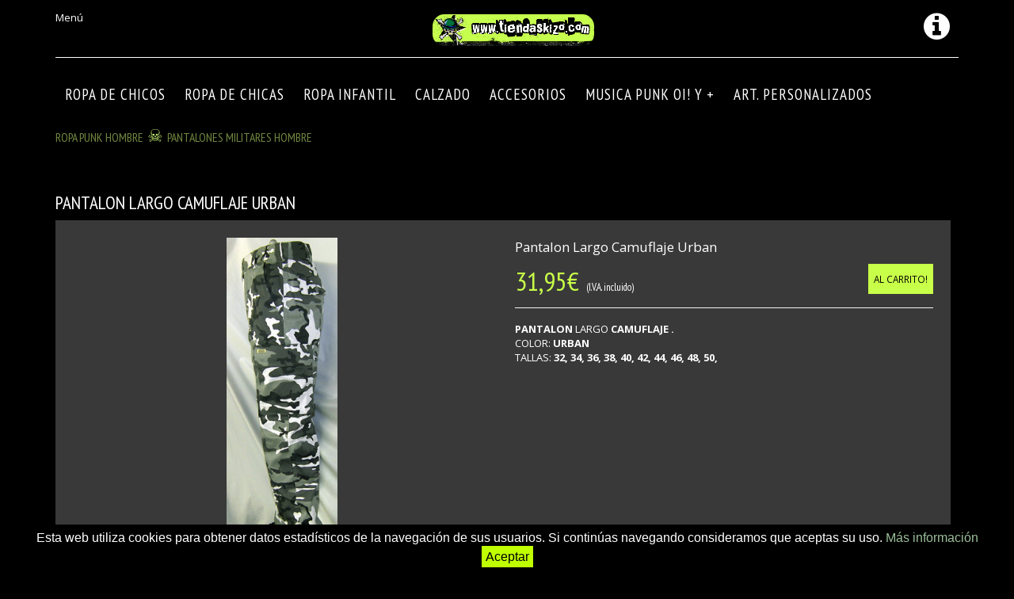

--- FILE ---
content_type: text/html; charset=utf-8
request_url: https://www.tiendaskizo.com/tienda-punk/pantalon-largo-camuflaje-urban.php
body_size: 9725
content:
<!DOCTYPE html>

<!--[if IE 8]> <html lang="en" class="ie8 no-js"> <![endif]-->
<!--[if IE 9]> <html lang="en" class="ie9 no-js"> <![endif]-->
<!--[if !IE]><!-->
<html lang="eS">
<!--<![endif]-->

<head>
 <meta http-equiv="Content-Type" content="text/html; charset=utf-8" />
  <title>Pantalon Largo Camuflaje Urban</title>
  <meta name="description" content="PANTALON LARGO CAMUFLAJE URBAN :  PANTALON LARGO CAMUFLAJE URBAN">
		<meta http-equiv="Content-Language" content="es">
    <meta content="https://www.tiendaskizo.com" name="url"> 
		<meta content="Tienda Punk Ropa" name="page-topic">
		<meta content="All" name="audience">
		<meta content="General" name="Rating">
    <meta http-equiv="expires" content="0">
		<meta name="author" content="Tienda ropa punk">
		<meta name="copyright" content="Copyright (c) 2020 by Skizo tienda punk">
		<meta name="revisit-after" content="1 days">
		<LINK REL="SHORTCUT ICON" href="https://www.tiendaskizo.com/favicon.ico">
  <meta name="KEYWORDS" content="">
  <link rel="canonical" href="https://www.tiendaskizo.com/tienda-punk/pantalon-largo-camuflaje-urban.php" />
  <meta content="width=device-width, initial-scale=1.0" name="viewport">
  <meta http-equiv="X-UA-Compatible" content="IE=edge,chrome=1">
  <meta property="og:site_name" content="Tienda Skizo">
  <meta property=og:image content="https://www.tiendaskizo.com/Fotos/PANTALON LARGO URBAN.jpg">
<meta name="twitter:image:src" content="https://www.tiendaskizo.com/Fotos/PANTALON LARGO URBAN.jpg" />
<meta name="twitter:card" content="summary" />
<meta name="twitter:title" content="Pantalon Largo Camuflaje Urban" />
  
  <meta name="twitter:description" content="PANTALON LARGO CAMUFLAJE URBAN :  PANTALON LARGO CAMUFLAJE URBAN" />
  <meta property="og:title" content="Pantalon Largo Camuflaje Urban">
  <meta property="og:description" content="PANTALON LARGO CAMUFLAJE URBAN :  PANTALON LARGO CAMUFLAJE URBAN">
  <meta property="og:type" content="website">

  <link rel="shortcut icon" href="https://www.tiendaskizo.com/favicon.ico">
  <link href='https://fonts.googleapis.com/css?family=Open+Sans:300,400,600,700|PT+Sans+Narrow|Source+Sans+Pro:200,300,400,600,700,900&display=swap' rel="preload"  as="style">
  <link href='https://fonts.googleapis.com/css?family=Open+Sans:300,400,600,700|PT+Sans+Narrow|Source+Sans+Pro:200,300,400,600,700,900&display=swap' rel="stylesheet" media="print" onload="this.media='all'">
    
  <!-- Fonts END -->

  <!-- Global styles START -->          
  <link href="https://www.tiendaskizo.com/assets/plugins/font-awesome/css/font-awesome.min.css" rel="preload"  as="style">
  <link href="https://www.tiendaskizo.com/assets/plugins/font-awesome/css/font-awesome.min.css"  rel="stylesheet" media="print" onload="this.media='all'">
  <noscript>
    <link href="https://fonts.googleapis.com/css?family=Open+Sans:300,400,600,700|PT+Sans+Narrow|Source+Sans+Pro:200,300,400,600,700,900&subset=all" rel="stylesheet" type="text/css">          
    <link href="https://www.tiendaskizo.com/assets/plugins/font-awesome/css/font-awesome.min.css" rel="stylesheet">
    <link href="https://www.tiendaskizo.com/assets/plugins/owl.carousel/assets/owl.carousel.css" rel="stylesheet">
    <link href="https://www.tiendaskizo.com/assets/plugins/fancybox/source/jquery.fancybox.css" rel="stylesheet">
    <link href="https://www.tiendaskizo.com/assets/plugins/uniform/css/uniform.default.css" rel="stylesheet">
    <link href="https://www.tiendaskizo.com/assets/plugins/jquery-ui.css" rel="stylesheet" type="text/css"><!-- for slider-range -->
    <link href="https://www.tiendaskizo.com/assets/plugins/rateit/src/rateit.css" rel="stylesheet" type="text/css">
    <!-- Page level plugin styles END -->

    <!-- Theme styles START -->
    <link href="https://www.tiendaskizo.com/assets/pages/css/components.css" rel="stylesheet">
    <link href="https://www.tiendaskizo.com/assets/pages/css/style-shop.css" rel="stylesheet">
  </noscript>
  <link href="https://www.tiendaskizo.com/assets/plugins/bootstrap/css/bootstrap.css" rel="preload"  as="style">
  <link href="https://www.tiendaskizo.com/assets/plugins/bootstrap/css/bootstrap.css" rel="stylesheet" media="print" onload="this.media='all'">
  <!-- Global styles END --> 
   

  <!-- Theme styles START -->
  <link href="https://www.tiendaskizo.com/assets/corporate/css/style.css" rel="preload"  as="style">
  <link href="https://www.tiendaskizo.com/assets/corporate/css/style.css" rel="stylesheet" media="print" onload="this.media='all'">

  <link href="https://www.tiendaskizo.com/assets/corporate/css/style-responsive1.css" rel="stylesheet">

  <link href="https://www.tiendaskizo.com/assets/pages/css/style-shop.css"  rel="preload"  as="style">
  <link href="https://www.tiendaskizo.com/assets/pages/css/style-shop.css" rel="stylesheet" media="print" onload="this.media='all'">

  <link href="https://www.tiendaskizo.com/assets/pages/css/SkizoStyle.css"  rel="preload"  as="style">
  <link href="https://www.tiendaskizo.com/assets/pages/css/SkizoStyle.css" rel="stylesheet" media="print" onload="this.media='all'">
  
  <link href="https://www.tiendaskizo.com/assets/pages/css/components.css" rel="preload"  as="style">
  <link href="https://www.tiendaskizo.com/assets/pages/css/components.css" rel="stylesheet" media="print" onload="this.media='all'">

  <link href="https://www.tiendaskizo.com/assets/corporate/css/custom.css" rel="preload"  as="style">
  <link href="https://www.tiendaskizo.com/assets/corporate/css/custom.css"  rel="stylesheet" media="print" onload="this.media='all'">
  <!-- Theme styles END -->
  <!-- Page level plugin styles START -->
  <link href="https://www.tiendaskizo.com/assets/plugins/owl.carousel/assets/owl.carousel.css" rel="preload"  as="style">
  <link href="https://www.tiendaskizo.com/assets/plugins/owl.carousel/assets/owl.carousel.css"  rel="stylesheet" media="print" onload="this.media='all'">

  <link href="https://www.tiendaskizo.com/assets/plugins/fancybox/source/jquery.fancybox.css"  rel="preload"  as="style">
  <link href="https://www.tiendaskizo.com/assets/plugins/fancybox/source/jquery.fancybox.css" rel="stylesheet" media="print" onload="this.media='all'">

  <link href="https://www.tiendaskizo.com/assets/plugins/uniform/css/uniform.default.css"  rel="preload"  as="style">
  <link href="https://www.tiendaskizo.com/assets/plugins/uniform/css/uniform.default.css"  rel="stylesheet" media="print" onload="this.media='all'">

  <link href="https://www.tiendaskizo.com/assets/plugins/jquery-ui.css" rel="stylesheet" rel="preload"  as="style">
  <link href="https://www.tiendaskizo.com/assets/plugins/jquery-ui.css" rel="stylesheet"  rel="stylesheet" media="print" onload="this.media='all'"><!-- for slider-range -->

  <link href="https://www.tiendaskizo.com/assets/plugins/rateit/src/rateit.css" rel="stylesheet" media="print" onload="this.media='all'" type="text/css">
  <!-- Page level plugin styles END -->

<script src="https://www.tiendaskizo.com/assets/plugins/jquery.min.js" type="text/javascript"></script>
<script src='../assets/plugins/jquery-ui.min.js' async></script>
<script type="application/ld+json">
[
{
    "@context": "http://schema.org/",
    "@type": "Product",
    "name": "Pantalon Largo Camuflaje Urban",
    "description": "PANTALON LARGO CAMUFLAJE URBAN :  PANTALON LARGO CAMUFLAJE URBAN",
    "offers": {
        "@type": "Offer",
        "priceCurrency": "EUR",
        "price": "31.95",
        "availability": "http://schema.org/InStock",
        "url": "https://www.tiendaskizo.com/tienda-punk/pantalon-largo-camuflaje-urban.php",
        "itemCondition": "https://schema.org/NewCondition"
    },
    "image": "https://www.tiendaskizo.com/Fotos/PANTALON LARGO URBAN.jpg"
}]
</script>
<script language="javascript">
function MostrarCesta(){

  if (window.document.getElementById('TodaCesta2').style.display=='') {
     window.document.getElementById('TodaCesta').style.display='none';
     window.document.getElementById('TodaCesta').top='20px';
     window.document.getElementById('TodaCesta2').style.display='none';
  }
  else
  {
     window.document.getElementById('TodaCesta').style.display='';
     window.document.getElementById('TodaCesta2').style.display=''; 

     window.document.getElementById('TodaCesta2').style.border='solid 2px #8a0058';
  }
  

}
</script>
</head>
<!-- Head END -->
<style>
.owl-buttons {
  display: none;
}
.owl-carousel:hover .owl-buttons {
  display: block;
}

.owl-item {
  text-align: center;
}

.owl-theme .owl-controls .owl-buttons div {
  background: transparent;
  color: #869791;
  font-size: 40px;
  line-height: 300px;
  margin: 0;
  padding: 0 60px;
  position: absolute;
  top: 0;
}
.owl-theme .owl-controls .owl-buttons .owl-prev {
  left: 0;
  padding-left: 20px;
}
.owl-theme .owl-controls .owl-buttons .owl-next {
  right: 0;
  padding-right: 20px;
}
.owl-prev {
    width: 15px;
    height: 100px;
    position: absolute;
    top: 40%;
    margin-left: -20px;
    display: block !important;
    border:0px solid black;
}

.owl-next {
    width: 15px;
    height: 100px;
    position: absolute;
    top: 40%;
    right: -25px;
    display: block !important;
    border:0px solid black;
}
.owl-prev i, .owl-next i {transform : scale(1,3); color: #fff;background-color: black;width: auto;}
.hx1{ text-transform: none;font-size:1.3em!important;padding-bottom: 10px;}
#micesta{right: 10px;z-index: 9;position: absolute; float: right; top: 10px;}
#owl-demo .item{
  padding: 30px 0px;
  display: block;
  margin: 5px;
  -webkit-border-radius: 3px;
  -moz-border-radius: 3px;
  border-radius: 3px;
  text-align: center;
}

/* FIX styles BEGIN */
.page-header-fixed .header {
	position: fixed !important;
	top: 0;
	left: 0;
	width: 100%;
  z-index: 99999;
  height: 300px;
	overflow: auto;
  font-family: 'Open Sans';
}
body.page-header-fixed {
  padding-top: 88px !important; /* height of the header */
  
}
/* FIX styles END */
::-webkit-scrollbar {
    width: 5px;
    /* color: #ffffff; */
}
::-webkit-scrollbar-thumb {
    border-radius: 5%;
    box-shadow: red;
    background: currentColor;
    color: #da1d93;
}
::-webkit-scrollbar-track {
    border-radius: 0;
    box-shadow: none;
    border: 0;
    background: currentColor;
    /* color: #da1d93; */
    color: #000000;
}
@font-face {
  font-family: 'Open Sans';
  font-size:19px;
}
</style>
<!-- Body BEGIN -->
<body class="ecommerce">
    <!-- BEGIN HEADER -->
    
    <div class="header">
      <div class="container">
        <div style="background-color: black;text-align: -webkit-center;">
          <div style="height: 40px;border-bottom: 1px solid white;height: 60px;background-position: center;">   <div style="float:left;"><a href="javascript:void(0);" class="mobi-toggler"><i class="fa fa-bars"></i></a><div style="top: px;/* display: block; */">Men&uacute;</div></div> 
            <img id="logoMb" src="https://www.tiendaskizo.com/imagenes/fondo_arriba_tienda_mini.png" onclick="javascript:window.location='https://www.tiendaskizo.com/';" style="/* width: 65%; *//* border-bottom-right-radius: 15px!important; */border-radius: 15px!important;border-top-radius: 15px!important;border-radius: 5px;/* vertical-align: middle; */text-align: center;cursor:pointer;margin: 5px;margin-right: 25px;/* margin-right: 15px; */border-radius: 15px;/* margin-right: 15px; */">  
            <div style="z-index: 999999;cursor:hand;cursor:pointer; position: relative;top: -50px;">
              <a href="https://www.tiendaskizo.com/tienda-punk/pedidos.php"><i id="PosicionCesta" class="fa fa-info-circle" style="right: 1px;top: 1px;margin-right: 10px;position: absolute;border-radius: 100% !important;  color: white; font-size: 3em; float: right; background: black;" ></i></a>
            </div>
          </div>
        </div>
          <!-- BEGIN NAVIGATION -->
           <div class="header-navigation">
            <ul    style="background: black;">
                
              <li class="dropdown">
          <a class="dropdown-toggle" data-toggle="dropdown" data-target="#" href="https://www.tiendaskizo.com/tienda-punk/ropa-de-chicos.php">
          ROPA DE CHICOS                
          </a>
          <ul class="dropdown-menu">
                  <li><a href="https://www.tiendaskizo.com/tienda-punk/cazadoras-chico.php">Cazadoras/ Abrigos</a></li>
                     <li><a href="https://www.tiendaskizo.com/tienda-punk/pantalones-1552.php">Pantalones</a></li>
                     <li><a href="https://www.tiendaskizo.com/tienda-punk/camisetas.php">Camisetas</a></li>
                     <li><a href="https://www.tiendaskizo.com/tienda-punk/sudaderas-1252.php">Sudaderas</a></li>
                     <li><a href="https://www.tiendaskizo.com/tienda-punk/polos-558.php">Polos</a></li>
                     <li><a href="https://www.tiendaskizo.com/tienda-punk/camisas-972.php">Camisas</a></li>
                     <li><a href="https://www.tiendaskizo.com/tienda-punk/jersey-chico-.php">Jerséis y chaquetas de punto</a></li>
                     <li><a href="https://www.tiendaskizo.com/tienda-punk/chupas-de-cuero-412.php">Chupas de cuero</a></li>
                     </ul>
                        
              <li class="dropdown">
          <a class="dropdown-toggle" data-toggle="dropdown" data-target="#" href="https://www.tiendaskizo.com/tienda-punk/ropa-de-chicas.php">
          ROPA DE CHICAS                
          </a>
          <ul class="dropdown-menu">
                  <li><a href="https://www.tiendaskizo.com/tienda-punk/vestidos.php">Vestidos</a></li>
                     <li><a href="https://www.tiendaskizo.com/tienda-punk/cazadoras.php">Cazadoras / Abrigos</a></li>
                     <li><a href="https://www.tiendaskizo.com/tienda-punk/leggins.php">Leggings</a></li>
                     <li><a href="https://www.tiendaskizo.com/tienda-punk/pantalon-chica.php">Pantalones</a></li>
                     <li><a href="https://www.tiendaskizo.com/tienda-punk/minifaldas.php">Faldas y Shorts</a></li>
                     <li><a href="https://www.tiendaskizo.com/tienda-punk/camisetas-chica.php">Camisetas</a></li>
                     <li><a href="https://www.tiendaskizo.com/tienda-punk/polos.php">Polos</a></li>
                     <li><a href="https://www.tiendaskizo.com/tienda-punk/camisas.php">Camisas</a></li>
                     <li><a href="https://www.tiendaskizo.com/tienda-punk/jerseys.php">Jerséis y chaquetas de punto</a></li>
                     </ul>
                        
              <li class="dropdown">
          <a class="dropdown-toggle" data-toggle="dropdown" data-target="#" href="https://www.tiendaskizo.com/tienda-punk/ropa-de-nios.php">
          ROPA INFANTIL                
          </a>
          <ul class="dropdown-menu">
                  <li><a href="https://www.tiendaskizo.com/tienda-punk/ropa-y-calzado.php">Ropa y Calzado</a></li>
                     </ul>
                        
              <li class="dropdown">
          <a class="dropdown-toggle" data-toggle="dropdown" data-target="#" href="https://www.tiendaskizo.com/tienda-punk/calzado.php">
          CALZADO                
          </a>
          <ul class="dropdown-menu">
                  <li><a href="https://www.tiendaskizo.com/tienda-punk/botas.php">Botas</a></li>
                     <li><a href="https://www.tiendaskizo.com/tienda-punk/zapatos.php">Zapatos</a></li>
                     <li><a href="https://www.tiendaskizo.com/tienda-punk/cordones.php">Cordones</a></li>
                     </ul>
                        
              <li class="dropdown">
          <a class="dropdown-toggle" data-toggle="dropdown" data-target="#" href="https://www.tiendaskizo.com/tienda-punk/accesorios.php">
          Accesorios                
          </a>
          <ul class="dropdown-menu">
                  <li><a href="https://www.tiendaskizo.com/tienda-punk/cinturones-hebillas.php">Cinturones/ Hebillas</a></li>
                     <li><a href="https://www.tiendaskizo.com/tienda-punk/tirantes.php">Tirantes</a></li>
                     <li><a href="https://www.tiendaskizo.com/tienda-punk/gorras-sombreros-cascos.php">Gorras/ Sombreros</a></li>
                     <li><a href="https://www.tiendaskizo.com/tienda-punk/medias.php">Medias</a></li>
                     <li><a href="https://www.tiendaskizo.com/tienda-punk/collares-pendientes-anillos-pulseras.php">Collares/ Pendientes/ Anillos/ Pulseras/ Muñequeras</a></li>
                     <li><a href="https://www.tiendaskizo.com/tienda-punk/bolsos-rinoneras.php">Bolsos/ Riñoneras/ Carteras</a></li>
                     <li><a href="https://www.tiendaskizo.com/tienda-punk/parches-468.php">Parches</a></li>
                     <li><a href="https://www.tiendaskizo.com/tienda-punk/guantes-bufandas.php">Guantes/ Bufandas</a></li>
                     <li><a href="https://www.tiendaskizo.com/tienda-punk/chapas-llaveros-pins.php">Chapas/ Llaveros/ Pins</a></li>
                     </ul>
                        
              <li class="dropdown">
          <a class="dropdown-toggle" data-toggle="dropdown" data-target="#" href="https://www.tiendaskizo.com/tienda-punk/musica.php">
          MUSICA PUNK OI! Y +                
          </a>
          <ul class="dropdown-menu">
                  <li><a href="https://www.tiendaskizo.com/tienda-punk/vinilos-punk-oi.php">VINILO</a></li>
                     <li><a href="https://www.tiendaskizo.com/tienda-punk/posters.php">Posters</a></li>
                     <li><a href="https://www.tiendaskizo.com/tienda-punk/banderas.php">Banderas</a></li>
                     </ul>
                        
              <li class="dropdown">
          <a class="dropdown-toggle" data-toggle="dropdown" data-target="#" href="https://www.tiendaskizo.com/tienda-punk/fanzines.php">
          ART. PERSONALIZADOS                
          </a>
          <ul class="dropdown-menu">
                  <li><a href="https://www.tiendaskizo.com/tienda-punk/correas-de-guitarra-skizo.php">Correas de guitarra Skizo</a></li>
                     <li><a href="https://www.tiendaskizo.com/tienda-punk/munequeras-skizo.php">Muñequeras Skizo</a></li>
                     </ul>
                          <!-- BEGIN TOP SEARCH -->

            <!-- END TOP SEARCH -->
          </ul>
          <div >
                          <h2 class="correo-header hidden-lg hidden-xl">tiendaskizo@gmail.com </h2></div>
        </div>
        <!-- END NAVIGATION -->
        <!-- END NAVIGATION -->
        <div id="miCesta" class="top-cart-block" style="margin-right: 35px; right: -35px;position: absolute; z-index: 9; margin-top: 5px; top: 1px;">
          <i class="fa fa-shopping-cart" style="display:none;"></i>
              <div id="carroLleno" class="top-cart-info"  style="display:none;">
              <a href="javascript:void(0);" class="top-cart-info-count">0 productos</a>
              <a id="icocarroLleno" href="javascript:void(0);" class="top-cart-info-value">&euro;</a>
            </div>
                        <div class="top-cart-content-wrapper"  id="TodaCesta">
            <div id="destinoo" style="clear:both;">  
              <div class="top-cart-content" id="TodaCesta2"  style="    overflow: auto; height: 300px; width: auto;"> 
              <div class="slimScrollDiv" style="position: relative; overflow: auto; width: auto; height: 250px;">
                  <ul class="scroller" style="height: 100vh;">
                   
                  </ul>
                  <div class="text-right">
                      <a href="https://www.tiendaskizo.com/pedidos.php" class="btn btn-default">Ver cesta</a>
                      <a href="https://www.tiendaskizo.com/pedidos.php" class="btn btn-primary">Realizar pedido</a>
                    </div>
                  </div>
                </div>
              </div>            
            </div>
                  </div>
          
         <!-- BEGIN CART -->
        
      </div>
    </div>
       
      <!-- Header END -->

   <div class="main" style="padding-top: 20px;">
      <div class="container">
        <ul class="breadcrumb">
            <li><a href="ropa-de-chicos.php" title="ROPA DE CHICOS">ROPA PUNK HOMBRE</a></li><li><a href="pantalones.php" title="Pantalones militares">PANTALONES MILITARES HOMBRE</a></li>        </ul>
          
          
        <!-- BEGIN SIDEBAR & CONTENT -->
        <div class="row margin-bottom-40">
          <!-- BEGIN SIDEBAR -->            <!-- END SIDEBAR -->
  
			
			<!-- CENTRO -->
			          <!-- BEGIN CONTENT -->
                      <div class="col-xl-9 col-lg-12 col-md-12 col-sm-12 col-xs-12" style="margin-top: 40px;">
         			<h1>PANTALON LARGO CAMUFLAJE URBAN</h1>            <!-- BEGIN PRODUCT LIST -->
            <div class="product-page">
              <div class="row">
                <div class="col-xl-6 col-lg-6 col-md-6 col-sm-6 col-xs-12">
                  <div class="product-main-image" style="text-align: -webkit-center;">
                    <img src="../Fotos/PANTALON LARGO URBAN.jpg" alt="PANTALON LARGO CAMUFLAJE URBAN" style="width: auto;max-height: 65vh!important;max-width: 100%;" class="img-responsive" loading="lazy" >
                  </div>
                                   </div>
                <div class="col-xl-6 col-lg-6 col-md-6 col-sm-6 col-xs-12">
                  <div class="hx1">Pantalon Largo Camuflaje Urban</div>
              <div class="price-availability-block clearfix">
                    <div class="price">
                        <strong><span id="miPrecio">31,95</span><span>&euro;</span></strong> &nbsp; (I.V.A. incluido)                      <!--<em><span>62.00</span>&euro;</em> -->
                    </div>
                    <div class="product-page-cart">
                    <button class="btn btn-primary add-to-cart" type="submit"  style="cursor:hand;cursor:pointer;" onclick="CaargaCesta(700,'PANTALON LARGO CAMUFLAJE URBAN');this.textContent='añadido';this.style.background='#da1793';this.color='#ffffff';this.style.color='#ffffff';">Al carrito!</button>                  </div>
                    <div class="availability">
                    <!-- Disponibilidad: <strong>En Stock</strong> -->
                    </div>
                  </div>
                  <div class="description">
                    <p><strong>PANTALON</strong> LARGO <strong>CAMUFLAJE .<br /></strong>COLOR:<strong> URBAN<br /></strong>TALLAS:<strong> 32, 34, 36, 38, 40, 42, 44, 46, 48, 50,<br /></strong><strong><br /></strong></p>                      <br><br>
                  </div>
                </div>
             
              </div>
            </div>
              <!-- END PAGINATOR -->
          </div>
          <!-- END CONTENT -->
        </div>
         <!-- BEGIN SIMILAR PRODUCTS -->
         <div class="col-xl-12 col-lg-12 col-md-12 col-sm-12 col-xs-12">
            <div id="navegadir" style="display:block;"></div>
              <h2><-- Más <a href="pantalones.php" style="color:#d12799;">Pantalones militares disponibles </a>--></h2  >
            
                <div id="owl-demo" class="owl-carousel owl-theme">
                                    <div class="item">
                   <div class="pi-price" style="padding-top:10px;font-size: large;ont-weight: 900; color: #c8fc49;" >34,90&euro;</div>                   <button class="btn btn-primary add-to-cart-relacionados" type="submit"  value="34,90'" style="margin-top: 10px;cursor:hand;cursor:pointer;" onclick="CaargaCesta(1697,'PANTALON CORTO MILITAR NEGRO');this.textContent='añadido';this.style.background='#da1793';this.style.color='#ffffff';">A&ntilde;adir</button>                   
                    <div onclick="window.location.href='https://www.tiendaskizo.com/tienda-punk/pantalon-corto-militar-negro.php';" style="cursor:hand;cursor:pointer;">
                      <a href="pantalon-corto-militar-negro.php"><img src="https://www.tiendaskizo.com/Fotos/../Fotos/pantalon corto vintage negro.jpg" width="100%" loading="lazy" alt="PANTALON CORTO MILITAR NEGRO"  ></a>
                    </div>
                    <h3><a href="pantalon-corto-militar-negro.php">PANTALON CORTO MILITAR NEGRO</a></h3>
                  </div>
                                    <div class="item">
                   <div class="pi-price" style="padding-top:10px;font-size: large;ont-weight: 900; color: #c8fc49;" >34,90&euro;</div>                   <button class="btn btn-primary add-to-cart-relacionados" type="submit"  value="34,90'" style="margin-top: 10px;cursor:hand;cursor:pointer;" onclick="CaargaCesta(1698,'PANTALON CORTO MILITAR CAMUFLAJE VERDE');this.textContent='añadido';this.style.background='#da1793';this.style.color='#ffffff';">A&ntilde;adir</button>                   
                    <div onclick="window.location.href='https://www.tiendaskizo.com/tienda-punk/pantalon-corto-militar-camuflaje.php';" style="cursor:hand;cursor:pointer;">
                      <a href="pantalon-corto-militar-camuflaje.php"><img src="https://www.tiendaskizo.com/Fotos/../Fotos/pantalon corto vintage camO verde.jpg" width="100%" loading="lazy" alt="PANTALON CORTO MILITAR CAMUFLAJE VERDE"  ></a>
                    </div>
                    <h3><a href="pantalon-corto-militar-camuflaje.php">PANTALON CORTO MILITAR CAMUFLAJE VERDE</a></h3>
                  </div>
                                    <div class="item">
                   <div class="pi-price" style="padding-top:10px;font-size: large;ont-weight: 900; color: #c8fc49;" >34,90&euro;</div>                   <button class="btn btn-primary add-to-cart-relacionados" type="submit"  value="34,90'" style="margin-top: 10px;cursor:hand;cursor:pointer;" onclick="CaargaCesta(1699,'PANTALON CORTO MILITAR CAMUFLAJE URBAN');this.textContent='añadido';this.style.background='#da1793';this.style.color='#ffffff';">A&ntilde;adir</button>                   
                    <div onclick="window.location.href='https://www.tiendaskizo.com/tienda-punk/pantalon-corto-militar-camuflaje-1699.php';" style="cursor:hand;cursor:pointer;">
                      <a href="pantalon-corto-militar-camuflaje-1699.php"><img src="https://www.tiendaskizo.com/Fotos/../Fotos/pantalon corto vintage camO Orban.jpg" width="100%" loading="lazy" alt="PANTALON CORTO MILITAR CAMUFLAJE URBAN"  ></a>
                    </div>
                    <h3><a href="pantalon-corto-militar-camuflaje-1699.php">PANTALON CORTO MILITAR CAMUFLAJE URBAN</a></h3>
                  </div>
                                    <div class="item">
                   <div class="pi-price" style="padding-top:10px;font-size: large;ont-weight: 900; color: #c8fc49;" >27,90&euro;</div>                   <button class="btn btn-primary add-to-cart-relacionados" type="submit"  value="27,90'" style="margin-top: 10px;cursor:hand;cursor:pointer;" onclick="CaargaCesta(870,'PANTALON CORTO COMBAT NEGRO');this.textContent='añadido';this.style.background='#da1793';this.style.color='#ffffff';">A&ntilde;adir</button>                   
                    <div onclick="window.location.href='https://www.tiendaskizo.com/tienda-punk/pantalon-corto-combat-negro.php';" style="cursor:hand;cursor:pointer;">
                      <a href="pantalon-corto-combat-negro.php"><img src="https://www.tiendaskizo.com/Fotos/../Fotos/COMBAT NEGRO.jpg" width="100%" loading="lazy" alt="PANTALON CORTO COMBAT NEGRO"  ></a>
                    </div>
                    <h3><a href="pantalon-corto-combat-negro.php">PANTALON CORTO COMBAT NEGRO</a></h3>
                  </div>
                                    <div class="item">
                   <div class="pi-price" style="padding-top:10px;font-size: large;ont-weight: 900; color: #c8fc49;" >27,90&euro;</div>                   <button class="btn btn-primary add-to-cart-relacionados" type="submit"  value="27,90'" style="margin-top: 10px;cursor:hand;cursor:pointer;" onclick="CaargaCesta(878,'PANTALON CORTO COMBAT VERDE');this.textContent='añadido';this.style.background='#da1793';this.style.color='#ffffff';">A&ntilde;adir</button>                   
                    <div onclick="window.location.href='https://www.tiendaskizo.com/tienda-punk/pantalon-corto-combat-verde.php';" style="cursor:hand;cursor:pointer;">
                      <a href="pantalon-corto-combat-verde.php"><img src="https://www.tiendaskizo.com/Fotos/../Fotos/COMBAT VERDE.jpg" width="100%" loading="lazy" alt="PANTALON CORTO COMBAT VERDE"  ></a>
                    </div>
                    <h3><a href="pantalon-corto-combat-verde.php">PANTALON CORTO COMBAT VERDE</a></h3>
                  </div>
                                    <div class="item">
                   <div class="pi-price" style="padding-top:10px;font-size: large;ont-weight: 900; color: #c8fc49;" >27,90&euro;</div>                   <button class="btn btn-primary add-to-cart-relacionados" type="submit"  value="27,90'" style="margin-top: 10px;cursor:hand;cursor:pointer;" onclick="CaargaCesta(871,'PANTALON CORTO COMBAT CAMUFLAJE VERDE');this.textContent='añadido';this.style.background='#da1793';this.style.color='#ffffff';">A&ntilde;adir</button>                   
                    <div onclick="window.location.href='https://www.tiendaskizo.com/tienda-punk/pantalon-corto-combat-camuflaje.php';" style="cursor:hand;cursor:pointer;">
                      <a href="pantalon-corto-combat-camuflaje.php"><img src="https://www.tiendaskizo.com/Fotos/../Fotos/COMBAT CAMU VERDE.jpg" width="100%" loading="lazy" alt="PANTALON CORTO COMBAT CAMUFLAJE VERDE"  ></a>
                    </div>
                    <h3><a href="pantalon-corto-combat-camuflaje.php">PANTALON CORTO COMBAT CAMUFLAJE VERDE</a></h3>
                  </div>
                                    <div class="item">
                   <div class="pi-price" style="padding-top:10px;font-size: large;ont-weight: 900; color: #c8fc49;" >27,90&euro;</div>                   <button class="btn btn-primary add-to-cart-relacionados" type="submit"  value="27,90'" style="margin-top: 10px;cursor:hand;cursor:pointer;" onclick="CaargaCesta(881,'PANTALON CORTO COMBAT CAMUFLAJE URBAN');this.textContent='añadido';this.style.background='#da1793';this.style.color='#ffffff';">A&ntilde;adir</button>                   
                    <div onclick="window.location.href='https://www.tiendaskizo.com/tienda-punk/pantalon-corto-combat-camuflaje-881.php';" style="cursor:hand;cursor:pointer;">
                      <a href="pantalon-corto-combat-camuflaje-881.php"><img src="https://www.tiendaskizo.com/Fotos/../Fotos/COMBAT CAMU URBAN.jpg" width="100%" loading="lazy" alt="PANTALON CORTO COMBAT CAMUFLAJE URBAN"  ></a>
                    </div>
                    <h3><a href="pantalon-corto-combat-camuflaje-881.php">PANTALON CORTO COMBAT CAMUFLAJE URBAN</a></h3>
                  </div>
                                    <div class="item">
                   <div class="pi-price" style="padding-top:10px;font-size: large;ont-weight: 900; color: #c8fc49;" >39,90&euro;</div>                   <button class="btn btn-primary add-to-cart-relacionados" type="submit"  value="39,90'" style="margin-top: 10px;cursor:hand;cursor:pointer;" onclick="CaargaCesta(370,'PANTALON CORTO VINTAGE VERDE');this.textContent='añadido';this.style.background='#da1793';this.style.color='#ffffff';">A&ntilde;adir</button>                   
                    <div onclick="window.location.href='https://www.tiendaskizo.com/tienda-punk/pantalon-corto-camuflage-vintage.php';" style="cursor:hand;cursor:pointer;">
                      <a href="pantalon-corto-camuflage-vintage.php"><img src="https://www.tiendaskizo.com/Fotos/../Fotos/1 v verde.jpg" width="100%" loading="lazy" alt="PANTALON CORTO VINTAGE VERDE"  ></a>
                    </div>
                    <h3><a href="pantalon-corto-camuflage-vintage.php">PANTALON CORTO VINTAGE VERDE</a></h3>
                  </div>
                                    <div class="item">
                   <div class="pi-price" style="padding-top:10px;font-size: large;ont-weight: 900; color: #c8fc49;" >26,90&euro;</div>                   <button class="btn btn-primary add-to-cart-relacionados" type="submit"  value="26,90'" style="margin-top: 10px;cursor:hand;cursor:pointer;" onclick="CaargaCesta(683,'PANTALON COMBAT PIRATA NEGRO');this.textContent='añadido';this.style.background='#da1793';this.style.color='#ffffff';">A&ntilde;adir</button>                   
                    <div onclick="window.location.href='https://www.tiendaskizo.com/tienda-punk/pantalon-combat-pirata-negro.php';" style="cursor:hand;cursor:pointer;">
                      <a href="pantalon-combat-pirata-negro.php"><img src="https://www.tiendaskizo.com/Fotos/../Fotos/pantalon 3-4 negro.jpg" width="100%" loading="lazy" alt="PANTALON COMBAT PIRATA NEGRO"  ></a>
                    </div>
                    <h3><a href="pantalon-combat-pirata-negro.php">PANTALON COMBAT PIRATA NEGRO</a></h3>
                  </div>
                                    <div class="item">
                   <div class="pi-price" style="padding-top:10px;font-size: large;ont-weight: 900; color: #c8fc49;" >26,90&euro;</div>                   <button class="btn btn-primary add-to-cart-relacionados" type="submit"  value="26,90'" style="margin-top: 10px;cursor:hand;cursor:pointer;" onclick="CaargaCesta(682,'PANTALON COMBAT PIRATA CAMUFLAJE VERDE');this.textContent='añadido';this.style.background='#da1793';this.style.color='#ffffff';">A&ntilde;adir</button>                   
                    <div onclick="window.location.href='https://www.tiendaskizo.com/tienda-punk/pantalon-combat-pirata-camuflage.php';" style="cursor:hand;cursor:pointer;">
                      <a href="pantalon-combat-pirata-camuflage.php"><img src="https://www.tiendaskizo.com/Fotos/../Fotos/pantalon 3-4 camu verde.jpg" width="100%" loading="lazy" alt="PANTALON COMBAT PIRATA CAMUFLAJE VERDE"  ></a>
                    </div>
                    <h3><a href="pantalon-combat-pirata-camuflage.php">PANTALON COMBAT PIRATA CAMUFLAJE VERDE</a></h3>
                  </div>
                                    <div class="item">
                   <div class="pi-price" style="padding-top:10px;font-size: large;ont-weight: 900; color: #c8fc49;" >26,90&euro;</div>                   <button class="btn btn-primary add-to-cart-relacionados" type="submit"  value="26,90'" style="margin-top: 10px;cursor:hand;cursor:pointer;" onclick="CaargaCesta(680,'PANTALON COMBAT PIRATA CAMUFLAJE URBAN');this.textContent='añadido';this.style.background='#da1793';this.style.color='#ffffff';">A&ntilde;adir</button>                   
                    <div onclick="window.location.href='https://www.tiendaskizo.com/tienda-punk/pantalon-combat-pirata-camuflaje.php';" style="cursor:hand;cursor:pointer;">
                      <a href="pantalon-combat-pirata-camuflaje.php"><img src="https://www.tiendaskizo.com/Fotos/../Fotos/pantalon 3-4 camu gris.jpg" width="100%" loading="lazy" alt="PANTALON COMBAT PIRATA CAMUFLAJE URBAN"  ></a>
                    </div>
                    <h3><a href="pantalon-combat-pirata-camuflaje.php">PANTALON COMBAT PIRATA CAMUFLAJE URBAN</a></h3>
                  </div>
                                    <div class="item">
                   <div class="pi-price" style="padding-top:10px;font-size: large;ont-weight: 900; color: #c8fc49;" >26,90&euro;</div>                   <button class="btn btn-primary add-to-cart-relacionados" type="submit"  value="26,90'" style="margin-top: 10px;cursor:hand;cursor:pointer;" onclick="CaargaCesta(681,'PANTALON COMBAT PIRATA CAMUFLAJE AZUL');this.textContent='añadido';this.style.background='#da1793';this.style.color='#ffffff';">A&ntilde;adir</button>                   
                    <div onclick="window.location.href='https://www.tiendaskizo.com/tienda-punk/pantalon-combat-pirata-camuflaje-681.php';" style="cursor:hand;cursor:pointer;">
                      <a href="pantalon-combat-pirata-camuflaje-681.php"><img src="https://www.tiendaskizo.com/Fotos/../Fotos/pantalon 3-4 camu azul.jpg" width="100%" loading="lazy" alt="PANTALON COMBAT PIRATA CAMUFLAJE AZUL"  ></a>
                    </div>
                    <h3><a href="pantalon-combat-pirata-camuflaje-681.php">PANTALON COMBAT PIRATA CAMUFLAJE AZUL</a></h3>
                  </div>
                                    <div class="item">
                   <div class="pi-price" style="padding-top:10px;font-size: large;ont-weight: 900; color: #c8fc49;" >31,95&euro;</div>                   <button class="btn btn-primary add-to-cart-relacionados" type="submit"  value="31,95'" style="margin-top: 10px;cursor:hand;cursor:pointer;" onclick="CaargaCesta(619,'PANTALON LARGO NEGRO');this.textContent='añadido';this.style.background='#da1793';this.style.color='#ffffff';">A&ntilde;adir</button>                   
                    <div onclick="window.location.href='https://www.tiendaskizo.com/tienda-punk/pantalon-largo-negro.php';" style="cursor:hand;cursor:pointer;">
                      <a href="pantalon-largo-negro.php"><img src="https://www.tiendaskizo.com/Fotos/../Fotos/pantalon militar negro 6 bolsillos.jpg" width="100%" loading="lazy" alt="PANTALON LARGO NEGRO"  ></a>
                    </div>
                    <h3><a href="pantalon-largo-negro.php">PANTALON LARGO NEGRO</a></h3>
                  </div>
                                    <div class="item">
                   <div class="pi-price" style="padding-top:10px;font-size: large;ont-weight: 900; color: #c8fc49;" >31,95&euro;</div>                   <button class="btn btn-primary add-to-cart-relacionados" type="submit"  value="31,95'" style="margin-top: 10px;cursor:hand;cursor:pointer;" onclick="CaargaCesta(618,'PANTALON LARGO CAMUFLAJE VERDE');this.textContent='añadido';this.style.background='#da1793';this.style.color='#ffffff';">A&ntilde;adir</button>                   
                    <div onclick="window.location.href='https://www.tiendaskizo.com/tienda-punk/camuflaje-verde.php';" style="cursor:hand;cursor:pointer;">
                      <a href="camuflaje-verde.php"><img src="https://www.tiendaskizo.com/Fotos/../Fotos/pantalon camu verde 6 bolsillos.jpg" width="100%" loading="lazy" alt="PANTALON LARGO CAMUFLAJE VERDE"  ></a>
                    </div>
                    <h3><a href="camuflaje-verde.php">PANTALON LARGO CAMUFLAJE VERDE</a></h3>
                  </div>
                                  </div>
              </div>
            </div>
 <!-- END SIMILAR PRODUCTS -->
        <!-- END SIDEBAR & CONTENT -->
    
            
          
      </div>

    <!-- BEGIN BRANDS -->
    <!-- END BRANDS -->
    <!-- BEGIN STEPS -->
    <!-- END STEPS -->
    <!-- BEGIN PRE-FOOTER -->
    <!-- END PRE-FOOTER -->
			
			<!-- FIN CENTRO -->

   

    <!-- Load javascripts at bottom, this will reduce page load time -->
    <!-- BEGIN CORE PLUGINS(REQUIRED FOR ALL PAGES) -->
    <!--[if lt IE 9]>
    <script src="assets/plugins/respond.min.js"></script>  
    <![endif]

  <link  href="https://www.tiendaskizo.com/assets/plugins/owl.carousel/assets/owl.carousel.css" rel="stylesheet">
  <link  href="https://www.tiendaskizo.com/assets/plugins/uniform/css/uniform.default.css" rel="stylesheet">
 for slider-range 
  <link  href="../assets/plugins/rateit/src/rateit.css"  rel="stylesheet" type="text/css">
  Page level plugin styles END -->
  
   
    <script src="https://www.tiendaskizo.com/assets/plugins/jquery-migrate.min.js" type="text/javascript"></script>
    <script src="https://www.tiendaskizo.com/assets/plugins/bootstrap/js/bootstrap.min.js" type="text/javascript"></script>      
    <script src="https://www.tiendaskizo.com/assets/corporate/scripts/back-to-top.js" type="text/javascript"></script>
    <script src="https://www.tiendaskizo.com/assets/plugins/jquery-slimscroll/jquery.slimscroll.min.js" type="text/javascript"></script>
    <!-- END CORE PLUGINS -->

    <!-- BEGIN PAGE LEVEL JAVASCRIPTS (REQUIRED ONLY FOR CURRENT PAGE) -->
    <script src="https://www.tiendaskizo.com/assets/plugins/fancybox/source/jquery.fancybox.pack.js" type="text/javascript"></script><!-- pop up -->
    <script src="https://www.tiendaskizo.com/assets/plugins/owl.carousel/owl.carousel.min.js" type="text/javascript"></script><!-- slider for products -->
   <!--  <script src='https://www.tiendaskizo.com/assets/plugins/zoom/jquery.zoom.min.js' type="text/javascript"></script>product zoom -->
    <script src="https://www.tiendaskizo.com/assets/plugins/bootstrap-touchspin/bootstrap.touchspin.js" type="text/javascript"></script><!-- Quantity -->
    <script src="https://www.tiendaskizo.com/assets/plugins/uniform/jquery.uniform.min.js" type="text/javascript"></script>
    <script src="https://www.tiendaskizo.com/assets/plugins/rateit/src/jquery.rateit.js" type="text/javascript"></script>

    <script src="https://www.tiendaskizo.com/assets/corporate/scripts/layout.js" type="text/javascript"></script>
    <script type="text/javascript">
function CaargaCesta(idProducto,nombre,boton){
//document.getElementById('light-'+destino2).style.display='block';
//document.getElementById("capaScroll-"+destino2).style.display='block';
 if (window.XMLHttpRequest){
        http_request = false;
        if (window.XMLHttpRequest) { // Mozilla, Safari,...
            http_request = new XMLHttpRequest();
            
        } else if (window.ActiveXObject) { // IE
            try {
                http_request = new ActiveXObject("Msxml2.XMLHTTP");
            } catch (e) {
                try {
                    http_request = new ActiveXObject("Microsoft.XMLHTTP");
                } catch (e) {}
            }
        }

        if (!http_request) {
            alert('Falla :( No es posible crear una instancia XMLHTTP');
            return false;
        }
		
        http_request.onreadystatechange = alertContents;
        http_request.open('GET', "https://www.tiendaskizo.com/datos-kw.php?idproducto="+idProducto+"&nombreproducto="+nombre, true);
        http_request.send(null);
       
    }
	
	function alertContents() {

        if (http_request.readyState == 4) {
            if (http_request.status == 200) {
					texto = http_request.responseText;
					HtmlCesta = window.document.getElementsByClassName('scroller');
                    HtmlCesta[0].innerHTML=texto;
                    window.document.getElementById('carroLleno').style.display='';
							//window.document.getElementById('destinoo').innerHTML = texto;
							
							console.log(texto);
							//drawChart("chart_div-"+destino2);
							//window.document.getElementById("divImagen").style.top = window.document.getElementById("chart_div-"+destino2).style.top-100;
            } else {
                alert('Hubo problemas con la peticinnn.'+http_request.status);
            }
        }

    }
	
}
    
   
	
  
		  	

	
		function utf8_to_b64(str) {
					return window.btoa(encodeURIComponent(escape(str)));
				}

		function b64_to_utf8(str) {
					return unescape(decodeURIComponent(window.atob(str)));
				}
		function b64_to_utf82(str) {
					  return decodeURIComponent(escape(window.atob(str)));
				}
			  $(document).ready(function () {
				 $(".categoria").click(function(event) {
				window.location.href=b64_to_utf8($(this).attr("atributo"));
				});

			  });
			  
			  function cargarDivCodificado(div,url)
				{
					  $(div).load(decodeURIComponent(b64_to_utf82(url)));
				}

        jQuery(document).ready(function() {
            Layout.init();    
            Layout.initOWL();
            Layout.initTouchspin();
            Layout.initUniform();
        });
    </script>
    <script type="text/javascript">
    /*
    Add to cart fly effect with jQuery. - May 05, 2013
    (c) 2013 @ElmahdiMahmoud - fikra-masri.by
    license: https://www.opensource.org/licenses/mit-license.php
*/   

$('.add-to-cart').on('click', function () {
    
    
        var cart = $('.fa-shopping-cart');
        
        if ($('.fa-shopping-cart')[0].style.marginRight=="")
            $('.fa-shopping-cart')[0].style.marginRight='55px';
       
        var imgtodrag =$('.product-main-image').find("img").eq(0); // $('.img-responsive').offsetParent('pi-img-wrapper');
        if ($('.top-cart-info-count').text().replace(" productos","")=="")
            $('.top-cart-info-count').text("1 producto");
        else
            $('.top-cart-info-count').text(1+parseInt($('.top-cart-info-count').text().replace(" productos",""))+" productos");
        anadePrecio=parseFloat($('#miPrecio').text().replace(",","."));
        precioAnterior=parseFloat($('.top-cart-info-value').text().replace(" €",""));
       $('.top-cart-info-value').text((precioAnterior+anadePrecio).toFixed(2)+" €");
      window.scrollTo(imgtodrag.offset().left,10);
      if($('.fa-shopping-cart').offset().left==0)
        varPosicionCesta=window.document.getElementById('PosicionCesta').offsetLeft;
      else
        varPosicionCesta=cart.offset().left;
        if (imgtodrag) {
            var imgclone = imgtodrag.clone()
                .offset({
                top: imgtodrag.offset().top,
                left: imgtodrag.offset().left
            })
                .css({
                'opacity': '0.5',
                    'position': 'absolute',
                    'height': '150px',
                    'width': '150px',
                    'z-index': '100'
            })
                .appendTo($('body'))
                .animate({
                'top': cart.offset().top + 10,
                    'left': varPosicionCesta + 10,
                    'width': 75,
                    'height': 75
            }, 1000, function() {
                // Animation complete.
              });
            
            setTimeout(function () {
                cart.effect("shake", {
                    times: 2
                }, 200);
            }, 1500);

            imgclone.animate({
                'width': 0,
                    'height': 0
            }, function () {
                $(this).detach()
            });
        }
        window.document.getElementById('carroLleno').style.display='';
        window.document.getElementById('carroLleno').style.marginRight='55px';
        window.document.getElementById('icocarroLleno').style.display='';
        if( navigator.userAgent.match(/Android/i)
        || navigator.userAgent.match(/webOS/i)
        || navigator.userAgent.match(/iPhone/i)
        || navigator.userAgent.match(/iPad/i)
        || navigator.userAgent.match(/iPod/i)
        || navigator.userAgent.match(/BlackBerry/i)
        || navigator.userAgent.match(/Windows Phone/i))    
             {
                if ($('.top-cart-info-count').text().search("0 ")==0)
                    document.querySelector("#logoMb").style.opacity=1;
                else
                    document.querySelector("#logoMb").style.opacity=0.1;
    
             }
        
    });

$('.add-to-cart-relacionados').on('click', function () {
     
      
        var cart = $('.fa-shopping-cart');
       
        var imgtodrag = $(this).parent('.product-item').find("img").eq(0);
        if ($('.top-cart-info-count').text().replace(" productos","")=="")
            $('.top-cart-info-count').text("1 productos");
        else
            $('.top-cart-info-count').text(1+parseInt($('.top-cart-info-count').text().replace(" productos",""))+" productos");

       $('.top-cart-info-value').text(parseFloat($('.top-cart-info-value').text().replace(",",".").replace(" €",""))+parseFloat($(this).value)+" €");
       window.scrollTo(imgtodrag.offset().left,10);
       if($('.fa-shopping-cart').offset().left==0)
            varPosicionCesta=window.document.getElementById('PosicionCesta').offsetLeft;
        else
            varPosicionCesta=art.offset().left;
        if (imgtodrag) {
            var imgclone = imgtodrag.clone()
                .offset({
                top: imgtodrag.offset().top,
                left: imgtodrag.offset().left
            })
                .css({
                'opacity': '0.5',
                    'position': 'absolute',
                    'height': '150px',
                    'width': '150px',
                    'z-index': '100'
            })
                .appendTo($('body'))
                .animate({
                'top': cart.offset().top + 10,
                    'left': varPosicionCesta + 10,
                    'width': 75,
                    'height': 75
            }, 1000, function() {
                // Animation complete.
              });
            
            setTimeout(function () {
                cart.effect("shake", {
                    times: 2
                }, 200);
            }, 1500);

            imgclone.animate({
                'width': 0,
                    'height': 0
            }, function () {
                $(this).detach()
            });
        }
        window.document.getElementById('carroLleno').style.display='';
        window.document.getElementById('carroLleno').style.marginRight='55px';
        window.document.getElementById('icocarroLleno').style.display='';
        if( navigator.userAgent.match(/Android/i)
        || navigator.userAgent.match(/webOS/i)
        || navigator.userAgent.match(/iPhone/i)
        || navigator.userAgent.match(/iPad/i)
        || navigator.userAgent.match(/iPod/i)
        || navigator.userAgent.match(/BlackBerry/i)
        || navigator.userAgent.match(/Windows Phone/i))    
             {
                if ($('.top-cart-info-count').text().search("0 ")==0)
                    document.querySelector("#logoMb").style.opacity=1;
                else
                    document.querySelector("#logoMb").style.opacity=0.1;
    
             }
        
    });
    $('.top-cart-info-count').text(' productos');
    $('.top-cart-info-value').text('0 €');
    $(document).ready(function() {
    
    var tipo=2;
    if( navigator.userAgent.match(/Android/i)
        || navigator.userAgent.match(/webOS/i)
        || navigator.userAgent.match(/iPhone/i)
        || navigator.userAgent.match(/iPad/i)
        || navigator.userAgent.match(/iPod/i)
        || navigator.userAgent.match(/BlackBerry/i)
        || navigator.userAgent.match(/Windows Phone/i))    
        var tipo=2;
    else
        var tipo=4;
    
	$('.owl-carousel').owlCarousel({ // .owl-carousel is the element selector
        stagePadding: 20, 
        nav:true,
        items:tipo,
        itemsDesktop : [2000,tipo], 
        itemsTablet: [400,tipo], 
        itemsMobile : [300,tipo],
        navText : ['<span class="fa-stack"><i class="fa fa-circle fa-stack-1x"></i><i class="fa fa-chevron-circle-left fa-stack-1x fa-inverse"></i></span>','<span class="fa-stack"><i class="fa fa-circle fa-stack-1x"></i><i class="fa fa-chevron-circle-right fa-stack-1x fa-inverse"></i></span>']
	});
    if( navigator.userAgent.match(/Android/i)
        || navigator.userAgent.match(/webOS/i)
        || navigator.userAgent.match(/iPhone/i)
        || navigator.userAgent.match(/iPad/i)
        || navigator.userAgent.match(/iPod/i)
        || navigator.userAgent.match(/BlackBerry/i)
        || navigator.userAgent.match(/Windows Phone/i))    
             {
                if ($('.top-cart-info-count').text().search("0 ")==0)
                    document.querySelector("#logoMb").style.opacity=1;
                else
                    document.querySelector("#logoMb").style.opacity=0.7;
    
             }
});
    </script>
    <!-- END PAGE LEVEL JAVASCRIPTS -->
    <div id="aceptacookies">

    </div>
 
<script async src="https://www.googletagmanager.com/gtag/js?id=G-FQMXDH28LG"></script>
<script type="text/javascript">

		
/*
//fecha:2026-01-21 08:56:05
//User Agent: Mozilla/5.0 (Macintosh; Intel Mac OS X 10_15_7) AppleWebKit/537.36 (KHTML, like Gecko) Chrome/131.0.0.0 Safari/537.36; ClaudeBot/1.0; +claudebot@anthropic.com)
//Ip Google:18.190.157.216*/

window.addEventListener("load", function(){
	window.document.getElementById("aceptacookies").innerHTML = "<div id='cookiess' style='padding: 15px;text-align: center;position: fixed;overflow: hidden;box-sizing: border-box;font-family: Helvetica,Calibri,Arial,sans-serif;font-size: 16px;line-height: 1.5em;display: -ms-flexbox;-ms-flex-wrap: nowrap;flex-wrap: nowrap;z-index: 9999;cursor:hand;cursor:pointer;display:;    width: 100%;padding: 5px;background-color:#000000;color:#ffffff;position: fixed;bottom: 0px;left: 0px;width: 100%;'><div>Esta web utiliza cookies para obtener datos estad&iacute;sticos de la navegaci&oacute;n de sus usuarios. Si contin&uacute;as navegando consideramos que aceptas su uso. 	<a href='https://www.tiendaskizo.com/politica-privacidad.php' style='color:#9cbf9a;'>M&aacute;s informaci&oacute;n</a> </div>	<div  onclick='window.document.getElementById(\"aceptacookies\").style.display=\"none\";createCookie(\"cookiepolicy\",\"accepted\",365);' class='cc-compliance'><a aria-label='dismiss cookie message' role='button' tabindex='0' class='cc-btn cc-dismiss' style=' margin: 5px;border-radius: 5px;padding: 5px;background-color:#bfff00;color:#000000;'>Aceptar</a></div> </div>";
});

function createCookie(name,value,days){
if (days){
	var date = new Date();
	date.setTime(date.getTime()+(days*24*60*60*1000));
	var expires = "; expires="+date.toGMTString();
}
else var expires = "";
	document.cookie = name+"="+value+expires+"; path=/";
}

function readCookie(name){
    var nameEQ = name + "=";
    var ca = document.cookie.split(';');
    for(var i=0;i < ca.length;i++) {
        var c = ca[i];
        while (c.charAt(0)==' ') c = c.substring(1,c.length);
        if (c.indexOf(nameEQ) == 0) return c.substring(nameEQ.length,c.length);
    }
    return null;
}

function eraseCookie(name){
    createCookie(name,"",-1);
}

//valorCoockie=getCookie("cookiepolicy");
valorCoockie=readCookie("cookiepolicy");
if ((valorCoockie!=="accept") && (valorCoockie!==null)&& (valorCoockie!=="")){
  
    <!-- Global site tag (gtag.js) - Google Analytics -->


  window.dataLayer = window.dataLayer || [];
  function gtag(){dataLayer.push(arguments);}
  gtag('js', new Date());

  gtag('config', 'G-FQMXDH28LG');
}</script>
</body>
<!-- END BODY -->
</html>


--- FILE ---
content_type: text/css
request_url: https://www.tiendaskizo.com/assets/pages/css/style-shop.css
body_size: 5073
content:
@media (min-width: 599px) {
	/* breadcrumb */
	.ecommerce .breadcrumb {
	text-transform: uppercase;
	font: 13px "PT Sans Narrow", sans-serif;
	margin-top: 140px;
	}

}

body.ecommerce {
	background: #f9f9f9;
}
.ecommerce h1, .ecommerce h2, .ecommerce h3, .ecommerce h4, .ecommerce h5, .ecommerce h6 {
	font-family: "PT Sans Narrow", sans-serif;
	margin: 0 0 10px;
	text-transform: uppercase;
}
.ecommerce h1 {
	font-size: 23px;
}
.ecommerce h2 {
	font-size: 20px;
     color: #ff71cb;
}
.ecommerce .content-page h2, 
.ecommerce .content-page h3, 
.ecommerce .content-page h4, 
.ecommerce .content-page h5, 
.ecommerce .content-page h6 {
	padding-top: 10px;
}
.ecommerce .content-page h3 {
	font-size: 20px;
	margin-bottom: 7px;
}
.ecommerce .content-page h4 {
	font-size: 17px;
	margin-bottom: 4px;
}
.ecommerce .content-page h5, 
.ecommerce .content-page h6 {
	font: 700 15px "Open Sans", Arial, sans-serif;
	margin-bottom: 2px;
    

}



/***
Header and header elements
***/
.ecommerce .header {
	position: inherit;
	padding-top: 13px;
    padding-bottom: 13px;
}
.ecommerce .site-logo {
	/*padding-top: 28px;*/
	padding-bottom: 0px;
}
.ecommerce .reduce-header .site-logo {
	/*padding-top: 16px;*/
	padding-bottom: 18px;
}

.ecommerce .header-navigation li.menu-search {
	top: 31px;
}
.ecommerce .header-navigation li.menu-search i {
	color: #8a949e;
}

/* Navigation */
.ecommerce .header-navigation {
	font: 19px "PT Sans Narrow", sans-serif;
	letter-spacing: 1px;
	margin: 0;
}
.ecommerce .header-navigation > ul > li > a {
	color: #767f88;
	padding: 34px 12px 32px;
}
.ecommerce .header-navigation ul > li.active > a,
.ecommerce .header-navigation ul > li > a:hover,
.ecommerce .header-navigation ul > li > a:focus,
.ecommerce .header-navigation ul > li.open > a,
.ecommerce .header-navigation ul > li.open > a:hover,
.ecommerce .header-navigation ul > li.open > a:focus {
	color: "#f8a0058";
}
.ecommerce .header-navigation .dropdown-menu > li > a:hover,
.ecommerce .header-navigation .dropdown-menu > li.active > a,
.ecommerce .header-navigation .header-navigation-content .header-navigation-col li > a:hover,
.ecommerce .header-navigation .header-navigation-content .header-navigation-col li.active > a {
  color: #fff;
}
.ecommerce .header-navigation ul > li.active > a {
	/*border-bottom: 2px solid #ff71cb;*/
	border-bottom: none !important;
}

.ecommerce .header-navigation > ul > li > .dropdown-menu {
	margin-top: -3px;
}
.ecommerce .reduce-header .header-navigation > ul > li > .dropdown-menu {
	margin-top: -3px;
}
.ecommerce .reduce-header .header-navigation > ul > li.dropdown:hover > a:after { 
  bottom: 0;
}

/* nav brands */
.nav-brands {
  clear: both;
  margin: -20px -15px;
  padding: 20px 0 0;
  width: auto;
}
.nav-brands ul {
  margin: 0;
  padding: 10px 0;
  list-style: none;
  background: #fff;
  width: 100%;
  overflow: hidden;
  border-top: solid 1px #f0f0f0;
}
.nav-brands li {
  float: none;
  margin-right: 0 !important;
  border: none !important;
  display: inline-block;
}
.nav-brands img {
  width: auto;
  height: 70px;
}
.nav-brands a {
  padding: 0 !important;
}
.nav-brands a:hover {
  background: #fff;
  color: #fff;
}

/* Top cart block */
.header .top-cart-block {
	float: right;
	/*width: 80%;*/
	position: relative;
	font: 400 13px 'Open Sans', Arial, sans-serif;
}
.ecommerce .header .mobi-toggler {
	margin-top: 3px;
}
.ecommerce .reduce-header .mobi-toggler,
.reduce-header .top-cart-block {
	margin-top: 19px;
}
.top-cart-info {
	background: #f9f9f9;
	color: #595f65;
	border: solid 1px #ececec;
	border-radius: 16px !important;
	/*float: left;*/
	padding: 8px 39px 6px 13px;
	line-height: 1.2;
}
.top-cart-info a {
	color: #595f65;
}
.top-cart-info-count {
	float: left;
}
.top-cart-info-value {
	border-left: solid 1px #a5aab0;
	margin-left: 5px;
	padding-left: 5px;
}
.top-cart-block .fa-shopping-cart {
	position: absolute;
	top: 0;
	right: 0;
	background: #8a0058;
	color: #fff;
	padding: 8px 8px 7px;
	border-radius: 16px !important;
	font-size: 16px;
}

.top-cart-content-wrapper{
/*	position: absolute; */
	padding-right: 2px;
	top: 20px;
	z-index: 99999;
}
.top-cart-content {
	padding: 8px 0 10px;
	background: #fcfafb;
	border-top: solid 2px #8a0058;
	box-shadow: 5px 5px rgba(91, 91, 91, 0.2);
	width: 364px;
	margin-top: 12px;
	color: #717880;
	display: none;
	position: relative;
	transition: opacity .3s ease-in-out;
	-moz-transition: opacity .3s ease-in-out;
	-webkit-transition: opacity .3s ease-in-out;
}
.top-cart-content:after { 
	top: -8px;
	width: 0; 
	height: 0;
	right: 8px;
	z-index: 2; 
	content: " "; 
	display: block; 
	position: absolute;
	border-bottom: 8px solid "#f8a0058";
	border-right: 8px solid transparent;
	border-left: 8px solid transparent;
}
.top-cart-block:hover .top-cart-content {
	display: block;
}
.top-cart-content p {
	margin: 7px 0 5px;
}
.top-cart-content ul {
	margin: 0;
	padding: 0 8px;
}
.top-cart-content .scroller {
	overflow: hidden;
}
.top-cart-content li {
	list-style: none;
	margin: 0;
	padding: 9px 0;
	border-bottom: solid 1px #f2f2f2;
	width: 100%;
	overflow: hidden;
}
.top-cart-content img,
.top-cart-content em,
.top-cart-content strong,
.top-cart-content span,
.top-cart-content .del-goods,
.top-cart-content .add-goods {
	float: left;
}
.top-cart-content img {
	border: solid 2px #fff;
	margin-right: 4px;
	-moz-box-sizing: content-box;
	box-sizing: content-box;
}
.top-cart-content span,
.top-cart-content strong,
.top-cart-content em {
	margin-right: 10px;
	overflow: hidden;
	padding-top: 10px;
}
.top-cart-content span {
	width: 26px;
}
.top-cart-content strong {
	width: 165px;
	font-weight: normal;
}
.top-cart-content strong a {
	color: #717880;
}
.top-cart-content em {
	width: 55px;
	font-style: normal;
	text-align: right;
}

.del-goods,
.add-goods {
	width: 17px;
	height: 17px;
	color: #fff !important;
	border-radius: 22px !important;
	float: right;
	margin: 10px 0 0 5px;
	line-height: 1;
	font-size: 12px;
}
.del-goods:hover,
.add-goods:hover {
	text-decoration: none;
}
.del-goods {
	background: #d7dde3 url(../../pages/img/icons/del-goods.png) no-repeat 50% 50%;
}
.del-goods:hover {
	background: #ff71cb url(../../pages/img/icons/del-goods.png) no-repeat 50% 50%;
}
.add-goods {
	background: #7bdd00 url(../../pages/img/icons/add-goods.png) no-repeat 50% 50%;
}
.add-goods:hover {
	background: #ff71cb url(../../pages/img/icons/add-goods.png) no-repeat 50% 50%;
}

.top-cart-content .text-right {
	margin-right: 8px;
	padding-top: 10px;
}
.top-cart-content .btn {
	font-size: 11px;
	padding: 8px 12px 7px;
}
.top-cart-content .btn-default {
	color: #fff;
	border: 1px solid #c1cad3;
	background: #c1cad3;
	margin-right: 4px;
}
.top-cart-content .btn-default:hover {
	border: 1px solid #A8AEB3;
	color: #fff;
	background: #A8AEB3;
}

.ecommerce .page-slider {
	margin-top: -23px;
}

/* breadcrumb */
.ecommerce .breadcrumb {
	text-transform: uppercase;
	font: 13px "PT Sans Narrow", sans-serif;
}

/* Catalogue styles */
.product-item {
	padding: 12px 12px 16px;
	background: #383838;
	position: relative;
}
.owl-item.active .product-item {
	margin-right: 10px;
}
.product-item:hover {
	box-shadow: 5px 5px rgba(234, 234, 234, 0.9);
}
.product-item:after {
	content: ".";
	display: block;
	height: 0;
	clear: both;
	visibility: hidden;
	font-size: 0;
	line-height:0;
}
*html .product-item {
	zoom: 1;
}
*+html .product-item {
	zoom: 1;
}
.sticker {
	position: absolute;
	top: 0;
	left: 0;
	width: 63px;
	height: 63px;
}
.sticker-sale {
	background: url(../../pages/img/sale.png) no-repeat;
}
.sticker-new {
	background: url(../../pages/img/new.png) no-repeat;
	left: auto;
	right: 0;
}
.pi-img-wrapper {
	position: relative;
}
.pi-img-wrapper div {
	background: rgba(0,0,0,0.3);
	position: absolute;
	left: 0;
	top: 0;
	display: none;
	width: 100%;
	height: 100%;
	text-align: center;
}
.product-item:hover>.pi-img-wrapper>div {
	display: block;
}
.pi-img-wrapper div .btn-default {
	padding: 3px 10px;
	color: #fff;
	border: 1px #fff solid;
	margin: -13px 5px 0;
	background: transparent;
	position: relative;
	top: 50%;
	font-size: 12px;
}
.product-item .btn:hover {
	background: #8a0058;
	border-color: #c8c8c8;
}

.product-item h3 {
	font: 300 14px 'Open Sans', sans-serif;
	padding-top: 10px;
	padding-bottom: 4px;
}
.product-item h3 a {
	color: #3e4d5c;
}
.product-item h3 a:hover {
	color: "#f8a0058";
}
.pi-price {
	color: #8a0058;
	font: 1.5em 'PT Sans Narrow', sans-serif;
	float: left;
	padding-top: 1px;
}
.product-item .add2cart {
	float: right;
	color: #a8aeb3;
	border: 1px #ededed solid;
	padding: 3px 6px;
}
.product-item .add2cart:hover {
	color: #fff !important;
	background: #8a0058 !important;
	border-color: #8a0058;
}

.shop-index-carousel {
	margin-left: -10px;
}

/* shopping cart page */
.goods-data {
	background: rgb(57,57,57);
	padding: 20px;
	margin-bottom: 20px;
	overflow-x: auto;
	margin-right: 10px;
}
.goods-data table,
.checkout-page table {
	width: 100%;
	font: 300 13px 'Open Sans', sans-serif;
}
.goods-data th,
.checkout-page th {
	font: 16px "PT Sans Narrow", sans-serif;
	text-transform: uppercase;
	border-bottom: solid 1px #ecebeb;
	padding-bottom: 8px;
}
.goods-data td,
.checkout-page td {
	vertical-align: top;
	padding: 20px 20px 20px 0;
	border-bottom: solid 1px #ecebeb;
}
.goods-page-image,
.checkout-image {
	width: 105px;
}
.goods-page-image img,
.checkout-image img {
	width: 75px;
}
.goods-page-price, 
.goods-page-total,
.checkout-price,
.checkout-total {
	font-family: 'PT Sans Narrow', sans-serif;
}
.goods-page-price strong, 
.goods-page-total strong,
.checkout-price strong,
.checkout-total strong {
	color: #8a0058;
	font-size: 21px;
	font-weight: normal;
}
.goods-page-price strong span,
.goods-page-total strong span,
.checkout-price strong span,
.checkout-total strong span  {
	font-size: 17px;
}
.goods-data h3,
.checkout-page .checkout-description h3 {
	font: 300 14px 'Open Sans', sans-serif;
	text-transform: inherit;
	padding: 0;
	margin: 0 0 5px;
}
.goods-data p,
.checkout-description p {
	margin-bottom: 2px;
}
.goods-data a,
.checkout-page .checkout-description a {
	color: "#f8a0058";
}
.goods-page-description em,
.checkout-description em {
	display: block;
	font-style: normal;
}
.goods-page .btn-default {
	float: left;
	border: 1px solid #560038;
	background: #8a0058;
	color: #fff;
}
.goods-page .btn-default:hover {
	border: 1px solid #408cc2;
	background: #408cc2;
}
.goods-page .btn-primary {
	float: right;
	margin-right: 10px;
}

.goods-data .del-goods,
.goods-data .add-goods {
	margin-top: 4px;
}

.shopping-total,
.checkout-total-block {
	width: 230px;
	float: right;
	padding-top: 9px;
	color: #3e4d5c;
}
.checkout-total-block {
	margin-bottom: 20px;
}
.shopping-total ul,
.checkout-total-block ul {
	margin: 0;
	padding: 0;
	list-style: none;
}
.shopping-total li,
.checkout-total-block li {
	border-bottom: solid 1px #ecebeb;
	width: 100%;
	overflow: hidden;
	padding: 9px 0;
}
.shopping-total li:last-child,
.checkout-total-block li:last-child {
	border: none;
}
.shopping-total em,
.checkout-total-block em {
	font: 18px 'PT Sans Narrow', sans-serif;
	float: left;
	text-transform: uppercase;
	position: relative;
	top: 2px;
    color: rgb(255, 255, 255);
}
.shopping-total strong,
.checkout-total-block strong {
	color: #8a0058;
	font: 21px 'PT Sans Narrow', sans-serif;
	font-weight: normal;
	float: right;
}
.shopping-total strong span,
.checkout-total-block strong span {
	font-size: 17px;
}
.shopping-total-price,
.checkout-total-price {
	font-weight: bold;
}
.shopping-total-price strong,
.checkout-total-price strong {
	font-weight: bold;
}

/* checkout page */
.checkout-page h2 {
	background: #a7b0b8;
	color: #fff;
	font: 17px 'PT Sans Narrow', sans-serif;
	margin: 0 0 15px;
}
.checkout-page h2 a {
	color: #fff;
	display: block;
	padding: 9px 20px 8px !important;
    background-color: #8a0058;
}
.checkout-page h2 a:hover {
	color: #fff;
}
.checkout-content {
	padding: 0 20px 40px;
}
.checkout-block.panel {
	background: inherit;
	box-shadow: none;
	margin-bottom: 0;
}
.checkout-page a {
    color: #767F88;
}
.checkout-page a:hover {
	color: "#f8a0058";
}
.checkout-page h3 {
	font: 23px 'PT Sans Narrow', sans-serif;
	color: #3e4d5c;
	padding-top: 10px;
}
.checkout-page select.form-control {
	color: #B0B4B7;
}
.checkout-page select.form-control.input-sm {
	width: 100%;
	height: 34px;
	font-size: 14px;
	padding: 6px 12px;
}
.input-sm {
	padding: 3px 10px;
}
.checkout-page hr {
	clear: both;
}
#shipping-method .form-group {
	padding-top: 10px;
}
.checkout-page h4 {
	text-transform: inherit;
	font-size: 20px;
}

.checkout-page .panel {
	border-radius: 0;
	border: none;
	box-shadow: none;
}
.checkout-page .panel-heading {
	background: none;
	padding: 0;
}
.checkout-page .panel-body {
	border: none !important;
	padding-left: 20px;
	padding-right: 20px;
}
.radio-list {
	margin: 0 0 10px -2px;
}
.radio-list > label {
    display: block;
}

div.checker,
div.radio {
	top: -1px;
}

/* Radio */
div.radio {
	position: relative;
}
div.radio, div.radio span, div.radio input {
	width: 18px;
	height: 18px;
}
div.radio span {
	display: -moz-inline-box;
	display: inline-block;
	*display: inline;
	zoom: 1;
	text-align: center;
	background-position: 0 -279px;
}
div.radio span.checked {
  background-position: -72px -279px;
}
div.radio input {
	opacity: 0;
	filter: alpha(opacity=0);
	-moz-opacity: 0;
	border: none;
	background: none;
	display: -moz-inline-box;
	display: inline-block;
	*display: inline;
	zoom: 1;
	text-align: center;
}
div.radio.active span {
	background-position: -18px -18px -279px;
}
div.radio.active span.checked {
  	background-position: -90px -279px;
  }
div.radio.hover span, div.radio.focus span {
	background-position: -36px -36px -279px;
}
div.radio.hover span.checked, div.radio.focus span.checked {
  	background-position: -108px -279px;
  }
div.radio.hover.active span, div.radio.focus.active span {
	background-position: -54px -279px;
}
div.radio.hover.active span.checked, div.radio.focus.active span.checked {
  	background-position: -126px -279px;
  }
div.radio.disabled span, div.radio.disabled.active span {
	background-position: -144px -279px;
}
div.radio.disabled span.checked, div.radio.disabled.active span.checked {
  	background-position: -162px -279px;
  }

/* compare goods */
.compare-goods tr:first-child td.compare-info,
.compare-goods tr:first-child td.compare-item {
	background: no-repeat;
	border-bottom: 3px solid #ECEBEB;
}
.goods-data td.compare-info {
	width: 20%;
	vertical-align: middle;
	background: #F9F9F9;
}
.goods-data td.compare-info,
.goods-data td.compare-item {
	padding: 20px;
}
.compare-item {
	text-align: center;
}
.compare-item img {
	width: 100%;
	max-width: 100px;
}
.compare-item h3 {
	padding: 7px 0 4px;
	margin: 0;
}
.compare-item strong {
	color: #8a0058;
    font-size: 21px;
    font-weight: normal;
}
.compare-item strong span {
    font-size: 17px;
}
.compare-goods .btn-primary {
	margin-right: 0;
}

.goods-data th h2 {
	font-size: 17px;
	padding: 8px 20px 0;
	margin: 0;
	font-weight: bold;
}

.goods-page .compare-item .btn-primary {
	color: #fff;
	float: none;
}
.goods-page .compare-item .btn-default {
	border: 1px solid #EDEDED;
	color: #A8AEB3;
	background: transparent;
	padding: 6px 13px;
	float: none;
	margin-top: 10px;
}
.goods-page .compare-item .btn-default:hover,
.goods-page .compare-item .btn-default:focus,
.goods-page .compare-item .btn-default:active {
	border: 1px solid #A8AEB3;
	color: #fff;
	background: #A8AEB3;
	padding: 6px 13px; 
}

.ecommerce .sidebar {
	font: 15px 'PT Sans Narrow', sans-serif;
	color: #3E4D5C;
	text-transform: uppercase;
}
.ecommerce .sidebar .list-group-item {
    background: #fff;
    padding: 8px 10px 6px;
}

/* sidebar filter */
.sidebar-filter {
	background: #fff;
	padding: 15px 15px 20px;
}
.sidebar-filter h2 {
	font-size: 18px;
	margin: 0;
}
.sidebar-filter h3 {
	font: 600 14px 'Open Sans', sans-serif;
	/*text-transform: none;*/
	padding-top: 10px;
}
.sidebar-filter label {
	text-transform: none;
	font: 400 13px 'Open Sans', sans-serif;
}
.sidebar-filter #amount {
	font-weight: normal !important;
	color: #767F88 !important;
}
.sidebar-filter .ui-widget-content {
	border: none;
	background: #e5e5e5;
	border-radius: 0;
	height: 8px !important;
}
.sidebar-filter .ui-widget-header {
	background: #ffb848;
}
.ui-state-default,
.ui-state-default:hover {
	border-radius: 0;
	width: 11px !important;
	height: 24px !important;
	border-color: #fff !important;
	top: -8px !important;
	background: #777 !important;
}

.checkbox-list > label {
    display: block;
    font-weight: normal;
}

/* sidebar products */
.sidebar-products {
	background: #fff;
	padding: 15px 15px 20px;
}
.sidebar-products .item {
	width: 100%;
	overflow: hidden;
	padding-bottom: 15px;
	margin-bottom: 15px;
	border-bottom: solid 1px #eee;
}
.sidebar-products .item:last-child {
	margin-bottom: 0;
	padding-bottom: 0;
	border: none;
}
.sidebar-products h2 {
	font-size: 18px;
	margin-bottom: 14px;
}
.sidebar-products img {
	width: 65px;
	height: auto;
	float: left;
}
.sidebar-products h3 {
	font: 300 13px 'Open Sans', sans-serif;
	/*text-transform: none;*/
	margin-left: 80px;
	margin-bottom: 2px;
}
.sidebar-products .price {
	margin-left: 80px;
    color: #8a0058;
    font: 16px 'PT Sans Narrow', sans-serif;
}

/* BEGIN product page */
.product-page {
	background: rgb(57, 57, 57);
	padding: 22px;
	position: relative;
	margin-right: 10px;
}
.product-main-image {
	margin-bottom: 20px;
}
.product-main-image img {
	width: 100%;
}
.product-other-images {
	text-align: left;
}
.product-other-images img {
	width: 58px;
	height: auto;
	margin: 0 12px 12px 0;
}
.product-other-images a:hover img,
.product-other-images a.active img {
	box-shadow: 0 0 0 2px #c7ced5;
}
.product-page h1 {
	border-bottom: 1px solid #f4f4f4;
	padding-bottom: 12px;
}
.price-availability-block {
	border-bottom: 1px solid #f4f4f4;
	padding-bottom: 12px;
	margin-bottom: 17px;
}
.price-availability-block .price {
	float: left;
	font-family: 'PT Sans Narrow', sans-serif;
}
.price-availability-block .price strong {
	color: #c8ff48;
	font-size: 1.3em;
	font-weight: normal;
}
.price-availability-block .price strong span {
	font-size: 2em;
}
.price-availability-block .price em {
	font-style: normal;
	color: #a2a2a2;
	font-size: 3em;
}
.price-availability-block .price em span {
	text-decoration: line-through;
}
.price-availability-block .availability {
	float: right;
	color: #aeaeae;
}
.price-availability-block .availability strong {
	font-weight: normal;
	color: #e144aa;
}
.product-page .nav-tabs > li {
    margin-top: 1px;
}
.product-page-options {
	border-top: 1px solid #f4f4f4;
	border-bottom: 1px solid #f4f4f4;
	padding: 20px 0;
	margin-bottom: 20px;
	width: 100%;
	overflow: hidden;
}
.product-page-options .pull-left {
	margin-right: 40px;
}
.product-page-options .pull-left:last-child {
	margin-right: 0;
}
.product-page-options label {
	font-weight: normal;
	text-transform: uppercase;
	color: #8e9ca8;
	font-family: "PT Sans Narrow", sans-serif;
	float: left;
	margin-right: 10px;
	padding-top: 2px;
}
.product-page-options select.input-sm {
	float: left;
	width: auto;
	height: 26px;
}

.product-page-cart {
	/*border-bottom: 1px solid #f4f4f4;*/
	padding-bottom: 20px;
	margin-bottom: 18px;
}
.product-quantity,
.product-quantity .input-group {
	width: 70px;
	float: left;
	margin-right: 20px;
	position: relative;
}
table .product-quantity,
table .product-quantity .input-group {
	margin-right: 0;
}
.product-page-cart .btn {
	padding: 7px 7px;
	font-size: 0.9em;
	height: 38px;	
}
.product-quantity input.form-control {
	border: none;
	background: #edeff1 !important;
	font: 300 23px 'Open Sans', sans-serif;;
	color: #000000;
	height: 38px;
	width: 50px;
	text-align: center;
	padding: 5px;
}
.product-quantity input.form-control:focus {
	border: none;
}

.product-quantity .input-group-btn {
	position: static;
}
.product-quantity .btn {
  text-align: center;
  height: 18px !important;
  width: 18px;
  padding: 0 2px 0 1px !important;
  text-align: center;
  background: #edeff1;
  border-radius: 0 !important;
  font-size: 18px !important;
  line-height: 1 !important;
  color: #616b76;
  margin: 0 !important;
  position: absolute;
  right: 0;
}
.product-quantity .quantity-up {
  top: 0;
}
.product-quantity .quantity-down {
  bottom: 0;
}
.product-quantity .btn i {
	position: relative;
	top: -2px;
	left: 1px;
}

.product-page .review {
	color: #6e7a85;
	font-family: 'Open Sans', sans-serif;
	border-bottom: 1px solid #f4f4f4;
	padding-bottom: 18px;
	margin-bottom: 20px;
	font-weight: 300;
}

.product-page .rateit {
	margin-right: 27px;
	position: relative;
	top: 2px;
}
.product-page .review a {
	color: "#f8a0058";
}
.product-page .social-icons li a {
	background-position: 0 -38px;
	opacity: 1;
}

/* product pop up */
.product-pop-up {
	padding: 0;
	overflow-x: hidden;
	background: inherit;
}
.product-pop-up .product-quantity, .product-pop-up .product-quantity .input-group {
	margin-right: 15px;
}
.product-pop-up .product-page-cart .btn {
	padding: 7px 5px;
}
.product-pop-up .product-page-cart a.btn {
	padding: 9px 5px 5px;
	display: inline-block;
    background-color: #7a004e;
    color: white;
}
.product-pop-up .btn-primary {
	margin-right: 10px;
}

.product-page-content {
	width: 100%;
	overflow: hidden;
	padding: 50px 13px 0;
}

.ecommerce .nav-tabs {
	text-transform: uppercase;
	font: 16px/1 "PT Sans Narrow", sans-serif;	
}
.ecommerce .nav-tabs > li > a, .ecommerce .nav-tabs > li > a:hover, .ecommerce .nav-tabs > li > a:focus {
	padding: 5px 15px 3px;
	background: "#edeff1";
}
.nav-tabs > li.active > a, .nav-tabs > li.active > a:hover, .nav-tabs > li.active > a:focus {
    background: "#f8a0058";
    color: "#fff";
}
.product-page-content .tab-content {
	padding: 20px 15px;
	background: #3a3a3a;
}

/* datasheet tab */
.product-page-content .datasheet {
	width: 100%;
	font-size: inherit;
}
.product-page-content .datasheet th {
	border-bottom: solid 2px #eee;
	padding-bottom: 5px;
	font-size: 15px;
}
.product-page-content .datasheet td {
	padding: 5px 20px 5px 0;
	border-bottom: solid 1px #eee;
}
.datasheet-features-type {
	font-weight: bold;
}
/* reviews tab */
.reviews-form {
	padding-top: 20px;
}
.reviews-form label {
	font-weight: normal;
}
.reviews-form input.form-control {
	color: #aaa;
}
.review-item {
	width: 100%;
	overflow: hidden;
	border-bottom: solid 1px #eee;
	padding: 0 5px 5px;
	margin: 0 -5px 20px;
}
.review-item-submitted {
	margin-bottom: 5px;
	position: relative;
}
.review-item-submitted strong, 
.review-item-submitted em {
	display: block;
}
.review-item-submitted strong {
	margin-bottom: 3px;
}
.review-item-submitted em {
	font-style: normal;
	color: #bbb;
	font-size: 12px;
}
.review-item-submitted .rateit {
	position: absolute;
	top: 3px;
	right: 0;
}
/* END product page */

/* list view sorting */
.list-view-sorting {
	margin-bottom: 20px;
}
.list-view * {
	display: none !important;
}
.list-view-sorting .pull-right {
	margin-left: 30px;
}
.list-view-sorting label {
	font-weight: normal;
	text-transform: uppercase;
	font-size: 14px;
	color: #8e9ca8;
	font-family: "PT Sans Narrow", sans-serif;
	float: left;
	margin-right: 10px;
	position: relative;
	top: 2px;
}
.list-view-sorting select {
	float: left;
	width: auto;
	height: 26px;
}
.list-view-sorting a {
	background: #fff;
	color: "#f8a0058";
	display: inline-block;
	padding: 4px 6px;
	line-height: 1;
	margin-right: -3px;
}

.content-form-page legend {
	font: 18px 'PT Sans Narrow', sans-serif;
	text-transform: uppercase;
	margin-bottom: 14px;
}

/***
Shop Stype Buttons
***/
.btn {
	text-transform: uppercase;
}



--- FILE ---
content_type: text/css
request_url: https://www.tiendaskizo.com/assets/pages/css/SkizoStyle.css
body_size: 2333
content:
body {
    background-color: #000 !important;
}


/*  !important */


/*Header*/

.title-pequeno>h1 {
    font-size: 20px;
}

@media (max-width: 680px) {
    .header .container {
        position: relative;
        /*  background-color: black */
    }
}

@media (min-width: 680px) {
    .header .container {
        position: relative;
        background-color: black;
    }
}

div.header {
    /*background-image: url("/img/BackGroundLeopardo.jpg") ;*/
    background-color: black;
}

.ecommerce .header-navigation>ul>li>a {
    color: #fff;
}


/*Menu header*/

.header-navigation .dropdown-menu li>a {
    padding: 10px 15px;
    font-weight: 400;
    color: #ffffff;
    background-color: black;
}

.ecommerce .header-navigation .dropdown-menu>li>a:hover,
.ecommerce .header-navigation .dropdown-menu>li.active>a,
.ecommerce .header-navigation .header-navigation-content .header-navigation-col li>a:hover,
.ecommerce .header-navigation .header-navigation-content .header-navigation-col li.active>a {
    color: black;
    /*font-weight: 900;*/
}

.ecommerce .header-navigation ul>li>a:hover {
    /*font-weight: 900;*/
}


/*a:hover header*/

.ecommerce .header-navigation ul>li.active>a,
.ecommerce .header-navigation ul>li>a:hover,
.ecommerce .header-navigation ul>li>a:focus,
.ecommerce .header-navigation ul>li.open>a,
.ecommerce .header-navigation ul>li.open>a:hover,
.ecommerce .header-navigation ul>li.open>a:focus {
    color: #000000;
    background-color: #ffffff;
}


/*TXT*/

.ecommerce h2 {
    font-size: 20px;
    color: #ff71cb;
}

.pi-price {
    color: #C8FE2E;
}


/* Botos Al carrito*/

.product-item .add2cart:hover {
    color: #000 !important;
    background-color: #C8FE2E !important;
}

.product-item .add2cart {}


/*Boton Info*/

.info {
    height: 40px !important;
    width: 40px !important;
    position: fixed !important;
    bottom: 0px !important;
    right: 0px !important;
}


/*Boton Hamburguesa*/

.header .mobi-toggler {
    background-color: #da1793;
    border: 1px solid rgba(216, 216, 216, 0);
}

.header .mobi-toggler:hover {
    background: #c4fc4c url(../img/icons/toggler.png) no-repeat 6px -28px;
    border-color: rgba(227, 79, 0, 0);
    color: #fff;
}

.top-cart-block .fa-shopping-cart {
    background: #da1793;
}

.header .mobi-toggler:hover {
    background-color: #c6ff4e;
}


/*Otro Responsive*/


/*Responsives*/


/*Cajas de las imagenes de los productos*/

.product-item {
    background: rgb(57, 57, 57);
    /* border-color: beige; */
    border: 3px solid #370025;
}

.product-item .add2cart {
    float: right;
    color: #caff42;
    border: 1px #8a005f solid;
    padding: 3px 6px;
}

.btn-default {
    background-color: rgb(0, 0, 0);
}

.product-item h3 a {
    color: #ffffff;
}


/*QUITAR OPCIONES DE COLORES*/

.color-panel {
    display: none!IMPORTANT;
}


/*Quitar la barrita que te sube para arriba*/

div#topcontrol {
    display: none;
}


/*Menu de un lado*/

.sidebar .dropdown-menu {
    background: #000;
}

.ecommerce .sidebar .list-group-item {
    background: #000;
}

.sidebar-menu .dropdown-menu li>a:hover,
.sidebar-menu .dropdown-menu li>a:focus,
.sidebar-menu li.active>a,
.sidebar-menu li.active>a:hover {
    color: #e648a1;
}

.dropdown-menu>li>a {
    color: #fff;
}

.sidebar a {
    color: #caff42;
}

.sidebar-products {
    background: #000;
    padding: 15px 15px 20px;
}

.ecommerce h2 {
    font-size: 20px;
    color: #d12799;
}

.sidebar-products .price {
    color: #85dd27;
}

div.item h3 a {
    color: white;
}


/*Carrito Desplegable*/

.top-cart-content {
    background-color: #3c3c3c;
}

.top-cart-content {
    color: #c9f952;
}

.top-cart-content .btn-default {
    color: #000;
    border: 1px solid #797979;
    background: #c8ff48;
    margin-right: 4px;
}

.btn-primary {
    background: #8b005d;
}

.top-cart-content strong a {
    color: #ffffff;
}

.top-cart-content span {
    width: 26px;
    color: #f82dae;
}

.del-goods {
    background: #000000 url(../../pages/img/icons/del-goods.png) no-repeat 50% 50%;
}


/*Ventana desplegable de ver +*/

.fancybox-overlay.fancybox-overlay-fixed {
    background-image: url(/theme/img/BackGroundLeopardoTransparente.png);
}

.fancybox-skin {
    background-color: black;
}

h1 {
    color: white;
}

.description p {
    color: white;
}

button.btn.btn-primary {
    background-color: #c8ff48;
    color: black;
    float: right;
}


/*Ficha de Producto*/

p {
    color: #ffffff;
}

th {
    color: #d9d9d9;
}


/*Panel finalizar compra*/

.panel {
    background-color: #000;
}


/*Borrar slider categoria*/

.title-wrapper {
    display: none;
}


/*Clasificación boton*/

div.product-item>span.categoria {
    float: right;
    color: #000000;
    border: 1px #8a005f solid;
    padding: 3px 6px;
    font-size: 14px;
    background-color: rgb(168, 237, 80);
    text-transform: uppercase;
    width: 100%;
    line-height: 1.42857143;
    text-align: center;
    white-space: nowrap;
    vertical-align: middle;
    -ms-touch-action: manipulation;
    touch-action: manipulation;
    cursor: pointer;
    -webkit-user-select: none;
    -moz-user-select: none;
    -ms-user-select: none;
    user-select: none;
    background-image: none;
    /* border: 1px solid transparent; */
    border-radius: 4px;
    font-weight: 900;
    border: 3px inset #a4ff2f;
}

a.categoria:hover {
    background-color: rgb(91, 139, 30);
}

.supercategoria {
    cursor: hand;
    cursor: pointer;
}


/*Clasificación boton*/

.product-item h3 a:hover {
    color: #e74892;
}

.nombre-categoria {
    color: #e74892;
}

element.style {}

h3.nombre-categoria {
    text-align: center;
    font-size: 1.2em;
    font-weight: 800;
    color: white;
}

#caja-clasificacion {
    background-color: #402235;
}


/*ley eliminacion 1 de fila 1 home*/

@media (max-width: 680px) {
    #home-fila-1 {
        width: 50%important!;
        background-color: #393939;
    }
}

@media (max-width: 680px) {
    #home-fila-2 {
        display: none;
    }
}

@media (max-width: 680px) {
    .owl-item.active {
        width: 50%important!;
    }
}


/*Mierdas Owl carousek*/


/*Ventana Emergente*/

div#elije-talla p {
    color: black;
    font-family: helvetica;
    font-size: 3em;
    text-transform: uppercase;
    font-weight: 900;
}

#elije-talla {
    background-color: yellow;
    padding: 2em;
    background-image: url("Fondoventanaemergente2.png") !important;
    position: absolute;
    bottom: 20%;
    right: 16%;
    border-radius: 50px !important;
    box-shadow: -20px 18px 20px 0px black;
    position: fixed;
}

h2.correo-header {
    background: black;
    border-bottom: 3px solid white;
    border-right: 3px solid white;
    border-left: 3px solid white;
    color: #deff7a;
    padding: 6px;
    font-weight: bold;
    border-bottom-left-radius: 20%;
    display: grid;
    text-transform: lowercase;
    float: right;
    margin-bottom: 130px;
}

@media (max-width: 520px) {
    #elije-talla {
        font-size: 50%;
    }
}


/*Mapa*/

.mapa {
    color: red;
    height: 100px;
}

.gm-style .place-card a:visited,
.gm-style .default-card a:visited,
.gm-style .directions-card a:visited {
    color: #3a84df;
}

#direccion-footer {
    text-transform: lowercase;
    color: #eb009b;
    font-size: large;
    text-align: left;
    width: 63%;
    padding-left: 56px;
}

.mapa-direccion {
    width: 70%;
    float: right;
    display: inline-flex;
}

#derechos {}


/*Quitar movidas laterales al hacerse responsive*/

@media (max-width: 1023px) {
    #direccion-footer {
        display: none;
    }
}

@media (max-width: 1022px) {
    #derechos {}
    .mapa {
        margin-left: 5%;
        margin-right: 5%;
        padding-top: 20px;
    }
}

@media (max-width: 525px) {
    .mapa {}
}

@media (max-width: 756px) {
    #derechos {
        text-align: center;
        margin-left: 100px;
        margin-right: 100px;
    }
    .mapa {
        display: none;
    }
    @media (max-width: 591px) {
        .mapa {
            display: none;
        }
    }
}